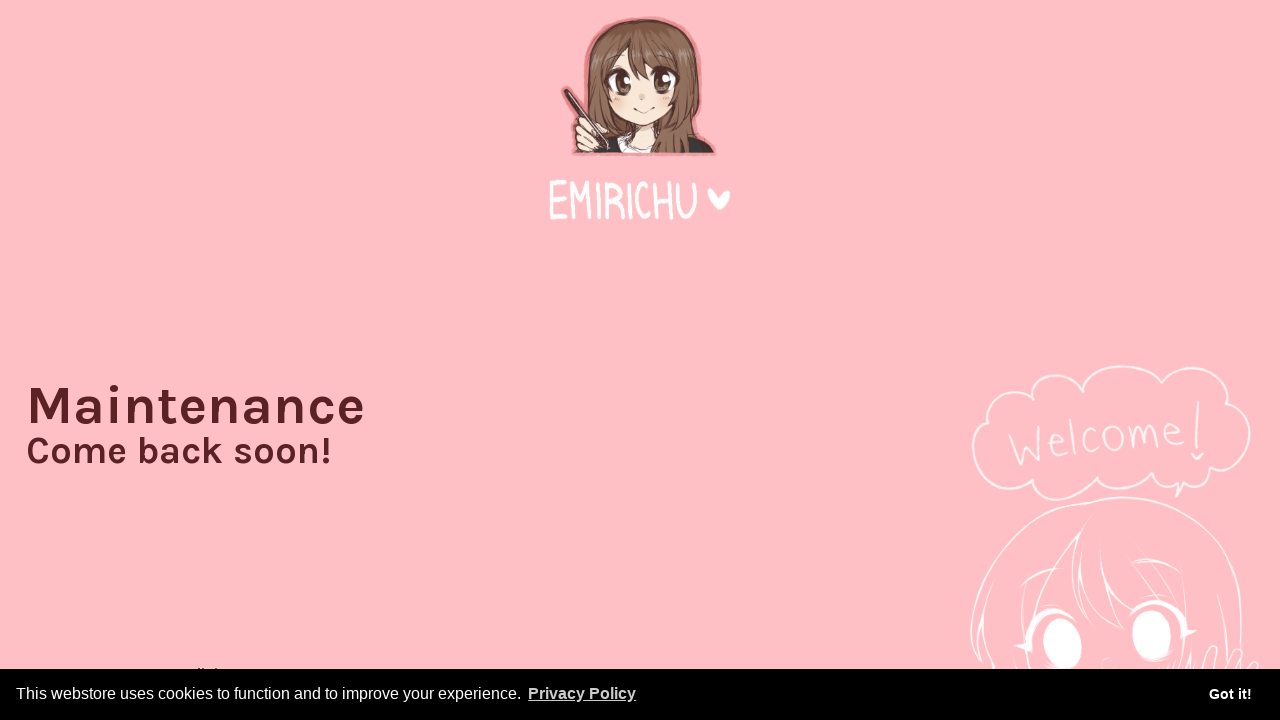

--- FILE ---
content_type: text/html
request_url: http://www.emirichu.com/products/666632-magical-girl-pin
body_size: 1987
content:
<!doctype html>
<html lang="en">

<head>
    <meta charset="utf-8">
    <meta name="viewport" content="width=device-width,initial-scale=1,shrink-to-fit=no">
    <meta name="theme-color" content="#5b2223">
    
    <title>
      
        Emirichu
    </title>
	
    
      <link href="https://fonts.googleapis.com/css?family=Karla:400,700" rel="stylesheet">
    
    
    
    
    <!-- META STUFF -->
    
      <meta name="description" content=""/>
      <meta property="og:title" content="Emirichu"/>
      <meta property="og:description" content=""/>
      <meta property="og:type" content="website"/>
      <meta property="og:url" content="http://www.emirichu.com"/>
      <meta property="og:image" content="https://s9.limitedrun.com/images/1426786/sc.png"/>
      <meta property="og:site_name" content="Emirichu"/>
      <!-- Twitter Meta Tags -->
      <meta name="twitter:card" content="summary_large_image">
      <meta name="twitter:title" content="Emirichu" />
      <meta name="twitter:image" content="https://s9.limitedrun.com/images/1426786/sc.png">
      <meta name="twitter:description" content="">
    
  
    <link href="https://s9.limitedrun.com/images/1426787/emifav.png?type=image/png" rel="shortcut icon" type="image/png"/>
    
		<link rel="stylesheet" type="text/css" href="https://cdn.jsdelivr.net/npm/cookieconsent@3/build/cookieconsent.min.css" />
		<link href="https://s8.limitedrun.com/asset/themes/133720-20200415171056615836000/facades/28101-20230901184742825790000/glasscase-2a2184a6a0d6bde1516c9c327a7f5266.css" media="screen" rel="stylesheet" type="text/css"/>
    <link href="https://s8.limitedrun.com/asset/themes/133720-20200415171056615836000/facades/28101-20230901184742825790000/default-382b79bfe7778f9fb771ad8ca3849614.css" media="screen" rel="stylesheet" type="text/css"/>
    
    
    <script async src="https://www.googletagmanager.com/gtag/js?id=G-1GWKLCCZP2"></script>
    <script>
      window.dataLayer = window.dataLayer || [];
      function gtag(){dataLayer.push(arguments);}
      gtag('js', new Date());
    
      gtag('config', 'G-1GWKLCCZP2');
    </script>
    
    
    
    
    <script src="https://kit.fontawesome.com/ff46203259.js" crossorigin="anonymous"></script>
</head>

<body class="vflex-spb loading initial-load emi">
  
  <a id="cart" a="#" onclick="javascript:Store.cart.show();">
    Cart <span class="cart-count">(0)</span>
  </a>

	<header class="vflex-spa">
	  
	  <a href="http://www.emirichu.com" class='vflex'>
  	  
  	    <img src="https://s9.limitedrun.com/images/1421714/YT_banner_image.png"/>
  	    <img src="https://s9.limitedrun.com/images/1421270/emi.png" alt="Emirichu">
  	  
		</a>
		
		<div class="socials hflex">
      
			
        <a target="_blank" href="https://www.instagram.com/emirichuu/"><i class="fab fa-instagram"></i></a>
      
			
        <a target="_blank" href="https://twitter.com/EmirichuYT"><i class="fab fa-twitter"></i></a>
      
			
        <a target="_blank" href="https://www.youtube.com/user/Emirichu"><i class="fab fa-youtube"></i></a>
      
			
			
			
			
    </div>
		
		
	</header>
	
<main id="content">
  <samp style="display: none;visibility:hidden;" id="pageid" data-val="maintenance"></samp>
  
    <h1>Maintenance</h1>
    <h2>Come back soon!</h2>
  
</main>

	<footer class="vflex-spa">
		<div class="links"><a href="/contact">Contact</a> / <a target="_blank" href="http://secondcityprints.com/faq">FAQ</a> / <a href="http://www.secondcityprints.com/policies/" target="_blank">Policies</a></div>
		<div>&copy; 2026 Emirichu. Powered by <a href="http://www.secondcityprints.com" target="_blank">Second City Prints</a>. </div>
	</footer>
	
	<script type="text/javascript" src="https://cdnjs.cloudflare.com/ajax/libs/modernizr/2.8.3/modernizr.min.js"></script>
	<script type="text/javascript" src="https://cdnjs.cloudflare.com/ajax/libs/jquery/3.3.1/jquery.min.js"></script>
	<script type="text/javascript" src="https://cdnjs.cloudflare.com/ajax/libs/unveil2/2.0.8/jquery.unveil2.min.js"></script>
	<script src="https://unpkg.com/swup@latest/dist/swup.min.js"></script> 
	<script src="https://s6.limitedrun.com/asset/themes/133720-20200415171056615836000/facades/28101-20230901184742825790000/swup-preload-e356c9c983d9a00ab682c590f9ec89a6.js" type="text/javascript"></script>
	<script src="https://s6.limitedrun.com/asset/themes/133720-20200415171056615836000/facades/28101-20230901184742825790000/glasscase-64f79969e35f23804db321dcc79e586d.js" type="text/javascript"></script>
	<script src="https://s5.limitedrun.com/asset/themes/133720-20200415171056615836000/facades/28101-20230901184742825790000/default-8d1ea9b208b76319b1d2524e2cd40b01.js" type="text/javascript"></script>
  <script src="//static.getclicky.com/js" type="text/javascript"></script>
<script src="https://s6.limitedrun.com/assets/store-09b01c291f57ee28245fe52217aae8f551bf0e17234281c4e7bbcf5f1baeb02a.js"></script>
  
  <!-- /store.js -->
  <script src="https://cdn.jsdelivr.net/npm/cookieconsent@3/build/cookieconsent.min.js" data-cfasync="false"></script>
  <script>
  window.cookieconsent.initialise({
    "palette": {
      "popup": {
        "background": "black",
        "text": "white"
      },
      "button": {
        "text": "white",
        "background": "black"
      }
    },
    "theme": "edgeless",
    "content": {
      "message": "This webstore uses cookies to function and to improve your experience. ",
      "link": "Privacy Policy",
      "href": "http://secondcityprints.com/privacy/"
    }
  });
  </script>
	 <script type="text/javascript" src="https://www.secondcityprints.mobi/lrassets/scp.js"></script>
</body>
</html>

--- FILE ---
content_type: text/css
request_url: https://s8.limitedrun.com/asset/themes/133720-20200415171056615836000/facades/28101-20230901184742825790000/default-382b79bfe7778f9fb771ad8ca3849614.css
body_size: 10303
content:
.emi {
  width: 100%;
}

.emi:after {
  content: "";
  position: fixed;
  bottom: 0;
  right: 0;
  width: 50vw;
  height: 50vh;
  background-image: url(https://s9.limitedrun.com/images/1422852/website_drawing_1_white.png);
  background-position: bottom right;
  background-repeat: no-repeat;
  background-size: contain;
  z-index: -1;
}

.emi nav {
  display: none;
}

.emi header {
  padding-top: 0;
}

.emi .socials a {
  color: white;
}

.emi header img:first-of-type {
  display: none;
  padding: 0;
  max-width: 100%;
  width: 175px;
  margin-bottom: -20px;
}

#index.emi header img:first-of-type, #category-all.emi header img:first-of-type, #maintenance.emi header img:first-of-type {
  display: block;
}

.emi .item .item-image.alt {
  background-color: #fec0c5;
}

.emi .grid {
  justify-content: center;
}

.emi .item-wrapper {
  padding: 10px;
}

/* START CSSRESET */
a,abbr,acronym,address,applet,article,aside,audio,b,big,blockquote,body,canvas,caption,center,cite,code,dd,del,details,dfn,div,dl,dt,em,embed,fieldset,figcaption,figure,footer,form,h1,h2,h3,h4,h5,h6,header,hgroup,html,i,iframe,img,ins,kbd,label,legend,li,mark,menu,nav,object,ol,output,p,pre,q,ruby,s,samp,section,small,span,strike,strong,sub,summary,sup,table,tbody,td,tfoot,th,thead,time,tr,tt,u,ul,var,video{margin:0;padding:0;border:0;font-size:100%;font:inherit;vertical-align:baseline}article,aside,details,figcaption,figure,footer,header,hgroup,menu,nav,section{display:block}body{line-height:1}ol,ul{list-style:none}blockquote,q{quotes:none}blockquote:after,blockquote:before,q:after,q:before{content:'';content:none}table{border-collapse:collapse;border-spacing:0}button{padding: 0;border:none;outline:none;font:inherit;color:inherit;background:none;cursor:pointer;}

* {
	box-sizing: border-box;
}

body {
	overflow-x: hidden;
	min-height: 100vh;
	font-size: calc(0.8rem + 0.3vw);
	
	
  	font-family: 'Karla', sans-serif;
	
	
	color: #5b2223;
	background: #fec0c5;
}

a {
  cursor: pointer;
  color: #5b2223;
	text-decoration: none;
	font-weight: 600;
}

a:hover {
  text-decoration: underline;
}

strong, bold {
  font-weight: 600;
}

em {
  font-style: italic;
}

u {
  text-decoration: underline;
}

p {
  margin: 1vh 0;
  line-height: calc(1rem + 1vw);
}

/* UTILITY - Flex */

[class*="flex"] {
	display: flex;
	justify-content: center;
	align-items: center;
	flex-wrap: wrap;
}

[class*="hflex"] {
	flex-direction: row;				
}

[class*="vflex"] {
	flex-direction: column;
}

[class*="flex-spa"] {
	justify-content: space-around;
}

[class*="flex-spb"] {
	justify-content: space-between;
}

/* TYPE */			


h1, h2, h3, h4, h5, h6 {
  
	
	font-weight: 900;
	font-weight: 600;
	color: #5b2223;
}

h1 {
	font-size: calc(2.7em + 0.7vw);
}

h2 {
	font-size: calc(1.8em + 0.6vw);
}

h3, h4, h5, h6 {
	font-size: calc(1.5em + 0.5vw);
}

/* STATIC UI */
header, footer {
	width: 100%;
}

footer {
	padding: 1rem;
}

header {
	padding-top: 1.5vw;
	min-height: 10vh;
	text-align: center;				
	order: -1;
}

header h1, header img {
	color: #5b2223;
	font-weight: 600;
	font-size: calc(1.5em + 1.5vw);
	padding: calc(0.5vh + 10px) 30px calc(0.5vh + 0.25vw);
}

header img {
  max-width: calc(200px + 4vw);
}

header > a:hover {
  text-decoration: none;
}

nav {
	padding-top: 0.25vw;
}

nav a {
	display: inline-block;
	padding: calc(5px + 0.75vh) 0.5vw;
	font-size: calc(1rem + 1vh);
}

.socials a {
  font-weight: 400;
  padding: 5px 5px 0;
  font-size: calc(1rem + 0.5vw);
  display: inline-block;
}

footer {
	margin-top: 2rem;
	font-size: 0.7em;
	opacity: 0.9;
}

footer > div {
	width: 100%;
	text-align: left;
}

footer .links a {
	display: inline-block;
	font-size: 1.4em;
	padding: calc(5px + 0.5vw);
}

footer .links a:first-child {
	padding-left: 0;
}

#cart {
  display: none;
  position: fixed;
  top: 0;
  right: 0;
  padding: calc(10px + 1vw);
  z-index: 2;
}

.carted #cart {
  display: block;
}

/* NAV MEDIA */

@media only screen and (max-width: 800px) {
  nav a {
    padding: calc(1rem + 1vh);
  }
  
  .socials a {
    font-size: calc(1.5rem + 0.5vw);
  }
  
  .carted header h1, .carted header img {
  	max-width: 50vw;
  }
}

/* LOADING & TRANSITIONS */
header, main, footer {
	transition: opacity 1s ease-in-out;
}

body.loading {
	overflow: hidden;
}

.initial-load header, .loading main, .loading footer {
	opacity: 0;
}

/* MAIN CONTENT */
main {
  margin: auto;
	max-width: 1250px;
	width: 96vw;
}

main section {
	width: 100%;
	padding: 0.5vw;
	margin: 0.25vw 0;
}

main section:first-child {
	padding-top: 0.5vw;
	margin-top: 0;
}

main section:last-child {
	padding-bottom: 0.5vw;
	margin-bottom: 0;
}

/* GENERAL GRID */
.grid {
	display: flex;
	flex-direction: row;
	flex-wrap: wrap;
	width: 100%;
}

.item {
	position: relative;
  display: inline-flex;
  flex-direction: column;
	margin: calc(20px + 0.5vw) 0;
}

item-wrapper {
	padding: 0.5vw;
}

.item-image {
	position: relative;
	padding-top:100%;
	transition: all 1s ease-out;
	background-size: cover;
	background-position: center;				
}

.item-image.alt {
	margin-top: -100%;
	opacity: 0;
	z-index: 2;				
}

.item:hover .item-image.alt {
	opacity: 1;
}

.item-details {
	text-align: center;
	padding: 0 20%;
}

.item-details span {
	width: 100%;
	margin-bottom: 5px;
}

.item-notify {
  display: block;
  text-align: center;
  width: 100%;
  margin-top: auto;
}

.item-notify button {
  margin-top: 10px;
  padding: calc(5px + 0.25vw);
}

/* PRODUCT GRID */

.sticker {
	position: absolute;
	top: 0;
	left: 2%;
	z-index: 3;
	pointer-events: none;
}

.sticker li {
	padding: 5px 10px;
	margin: 10px 0;
	z-index: 3;
	text-align: center;
	pointer-events: none;
}

.sticker .pre-order {
	background-color: #fec0c5; 
}

.sticker .sale {
	background-color: rgba(91,192,91,.9); 
}

.sticker .sold-out {
  color: black;
	background-color: gray; 
}

.old-price {
  opacity: 0.5;
  text-decoration: line-through;
}

/* ITEM GRID SIZING */

  .item {
    width: 33%;
  }


@media only screen and (max-width: 800px) {				
	.item {
		flex-basis: 50%;
	}
	
	.item-details {
	  padding: 0;
	  text-align: center;
	  font-size: 1.2em;
	}
}

@media only screen and (max-width: 500px) {
	.item {
		flex-basis: 100%;
	}				
}
	
/* PRODUCT PAGES */
.product .images {
  margin: 1rem 0;
}

.product .back {
  font-size: 2.5em;
  text-align: center;
  display: inline-block;
  margin: 1rem;
  position: absolute;
  z-index: 5;
}

.product > .hflex > div {
  flex-basis: 300px;
  flex-grow: 1;
}

.product .details {
  padding: 1rem;
  align-items: baseline;
}

.product .details > div, .product h3 {
  padding-bottom: calc(0.5rem + 0.5vh);
} 

select {
	display: inline-block;
	color: #5b2223;
	border-color: #5b2223;
	line-height: 1.3;
	padding: .6em 1.4em .5em .8em;
	max-width: 100%;
	margin: 0;
	border: 1px solid;
	-moz-appearance: none;
	-webkit-appearance: none;
	appearance: none;
	background-color: #fec0c5;
	background-image: url('data:image/svg+xml;charset=US-ASCII,%3Csvg%20xmlns%3D%22http%3A%2F%2Fwww.w3.org%2F2000%2Fsvg%22%20width%3D%22292.4%22%20height%3D%22292.4%22%3E%3Cpath%20fill%3D%22%235b2223%22%20d%3D%22M287%2069.4a17.6%2017.6%200%200%200-13-5.4H18.4c-5%200-9.3%201.8-12.9%205.4A17.6%2017.6%200%200%200%200%2082.2c0%205%201.8%209.3%205.4%2012.9l128%20127.9c3.6%203.6%207.8%205.4%2012.8%205.4s9.2-1.8%2012.8-5.4L287%2095c3.5-3.5%205.4-7.8%205.4-12.8%200-5-1.9-9.2-5.5-12.8z%22%2F%3E%3C%2Fsvg%3E');
	background-repeat: no-repeat, repeat;
	background-position: right .7em top 50%, 0 0;
	background-size: .65em auto, 100%;
	cursor: pointer;
}

select::-ms-expand {
	display: none;
}

select:hover {
	border-color: #5b2223;
}

select:focus {
	border-color: border-color: #5b2223;;
	color: #5b2223;
	outline: none;
}

select option {
  color: inherit;
	font-weight: normal;
}

option:disabled {
  color: gray;
}

button {
  background-color: #5b2223;
  color: #fec0c5;
  padding: calc(10px + 0.25vw);
}

/* ORDER PAGE */
.order {
  justify-content: flex-start;
  align-items: stretch;
}

.order h3 {
  flex-basis: 100%;
  text-align: center;
}

.order > div {
  align-items: flex-start;
  justify-content: inherit;
  padding: calc(1rem + 0.5vw);
  flex-grow: 1;
  flex-basis: 50%;
}

.order span, .order strong {
  display: inline-block;
  margin: 5px;
}

.order strong {
  text-decoration: underline;
}

.order .receipt {
  flex-basis: 100%;
}

.order .receipt-line {
  width: 100%;
  display: flex;
  flex-direction: row;
  justify-content: end;
}

.order .receipt-line span {
  margin: auto;
  padding: 5px;
}

.order .receipt-line span:first-child {
  margin-left: 0;
}

.order .receipt-line span:last-child {
  margin-right: 0;
}

.order .receipt-line.end span > span {
  padding-right: 0;
}

/* GC OVERRIDE */
.gc-noscroll header {
  z-index: -100;
}

.gc-noscroll .back-button {
  z-index: -100;
}

.loading .glass-case {
  transform: translateX(500vw);
}

.glass-case {
  margin: auto;
  width: 100% !important;
}

.gc-display-area {
  background-color: transparent;
  width: 100% !important;
  border: 0;
}

.gc-icon {
  background: #fec0c5;
  border: #5b2223;
  color: #5b2223;
  border-radius: 20px;
}

.gc-icon-next, .gc-icon-close::before, .gc-icon-next::before {
  right: 0;
}

.gc-icon-prev, .gc-icon-prev::before {
  left: 0;
}

.gc-icon-next::before, .gc-icon-prev::before .gc-icon-close::before {
  top: 0;
}

.gc-zoom-area {
  background-color: transparent;
  border-color: #5b2223;
}

.glass-case ul li {
  background-color: transparent;
  border: 0;
}

.glass-case ul li.gc-active {
  border: 2px solid #5b2223;
}

.glass-case ul li:hover, .glass-case ul li.gc-active:hover {
  border: 2px solid #5b2223;
}

.glass-case ul li .gc-display-container img {
  width: 100% !important;
  height: auto !important;
}

/* TRANSITION */

.transition-fade {
  transition: 1ms;
  opacity: 1;
}

.transition-fade:after, .transition-fade:before {
  position: fixed;
  top: 50%;
  left: 50%;
  display: flex;
  justify-content: center;
  align-items: center;
  pointer-events: none;
  animation: loader 1s linear infinite;
  font-size: calc(1rem + 2vw);
  z-index: 10;
}

.transition-fade:before {
  animation-direction: reverse;
}

@keyframes loader {
  0% { transform: translate(-50%, -50%) rotate(0deg); }
  100% { transform: translate(-50%, -50%)  rotate(360deg); }
}

html.is-animating .transition-fade {
  opacity: 0.5;
  cursor: progress;
}

html.is-animating .transition-fade:after, html.is-animating .transition-fade:before {
  content: ". .";
}


--- FILE ---
content_type: application/javascript
request_url: https://s5.limitedrun.com/asset/themes/133720-20200415171056615836000/facades/28101-20230901184742825790000/default-8d1ea9b208b76319b1d2524e2cd40b01.js
body_size: 988
content:
// Store data
var cartTotal = (function () {
  return {
    cartCallback: function (data) {
      if(data.items.length) {
        $("body").addClass('carted');
        $('.cart-count').text("(" + data.items.length + ")");
      } else {
        $("body").removeClass('carted');
        $('.cart-count').text('');  
      }
    }
  };
})();

var StoreConfig = { cartCallback: cartTotal.cartCallback };

//Per-page init
function initPage() {
  //body id changes to current page
  $('body').attr('id',$('#pageid').data('val'));
  $('#pageid').remove();
  
  $('.item-image').unveil(300);
  
  $('#image-gallery').glassCase({
    heightDisplay: 400,
    zoomPosition: 'inner'
  });
}

//Initial loader removal - 
$(window).on("load", function() {
	$('body').removeClass("loading");
	$('body').removeClass("initial-load");
	initPage();
});


//initialize Swup
const swup = new Swup({
  plugins: [new SwupPreloadPlugin()],
  containers: ["#content"],
});

swup.on('contentReplaced', function(){ 
  initPage();
  if (window.ga) { gtag('config', 'G-1GWKLCCZP2', {'page_path': location.pathname});} 
  $('html, body').scrollTop(0);
});

--- FILE ---
content_type: application/javascript; charset=UTF-8
request_url: http://api.ipinfodb.com/v3/ip-country/?key=9d19a735d445cacfce94f5503117c4a0af894029d509efc711d91d8775d200f8&format=json&callback=Store.setCountry
body_size: 281
content:
Store.setCountry(
{
    "statusCode": "OK",
    "statusMessage": "",
    "ipAddress": "3.18.225.43",
    "countryCode": "US",
    "countryName": "United States of America"
})